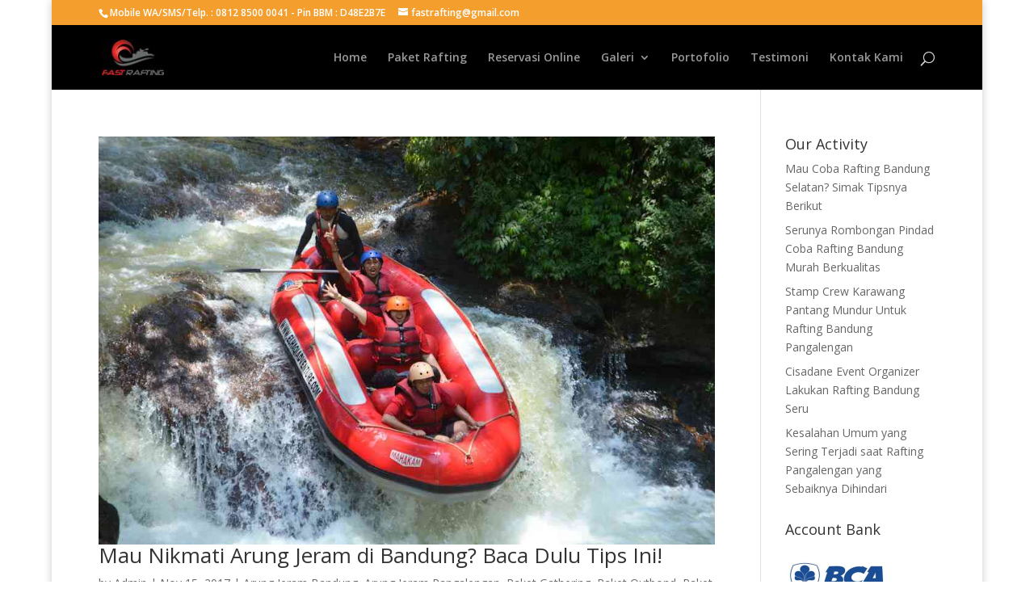

--- FILE ---
content_type: text/html; charset=UTF-8
request_url: http://raftingpangalengan.com/tag/paket-rafting-murah/
body_size: 19308
content:
<!DOCTYPE html>
<!--[if IE 6]>
<html id="ie6" lang="en-US">
<![endif]-->
<!--[if IE 7]>
<html id="ie7" lang="en-US">
<![endif]-->
<!--[if IE 8]>
<html id="ie8" lang="en-US">
<![endif]-->
<!--[if !(IE 6) | !(IE 7) | !(IE 8)  ]><!-->
<html lang="en-US">
<!--<![endif]-->
<head>
	<meta charset="UTF-8" />
			
	<meta http-equiv="X-UA-Compatible" content="IE=edge">
	<link rel="pingback" href="http://raftingpangalengan.com/xmlrpc.php" />

		<!--[if lt IE 9]>
	<script src="http://raftingpangalengan.com/wp-content/themes/raftingtheme/js/html5.js" type="text/javascript"></script>
	<![endif]-->

	<script type="text/javascript">
		document.documentElement.className = 'js';
	</script>

	<script>var et_site_url='http://raftingpangalengan.com';var et_post_id='global';function et_core_page_resource_fallback(a,b){"undefined"===typeof b&&(b=a.sheet.cssRules&&0===a.sheet.cssRules.length);b&&(a.onerror=null,a.onload=null,a.href?a.href=et_site_url+"/?et_core_page_resource="+a.id+et_post_id:a.src&&(a.src=et_site_url+"/?et_core_page_resource="+a.id+et_post_id))}
</script><title>paket rafting murah | Paket Rafting Pangalengan Bandung</title>
<meta name='robots' content='max-image-preview:large' />
	<style>img:is([sizes="auto" i], [sizes^="auto," i]) { contain-intrinsic-size: 3000px 1500px }</style>
	
<!-- All in One SEO Pack 3.3.4 by Michael Torbert of Semper Fi Web Design[1064,1126] -->

<meta name="keywords"  content="arung jeram bandung,ekslusif rafting bandung,flyingfox,jeram advanture,outbound bandung,outing bandung,paket arum jeram,paket arung jeram bandung,paket arung jeram pangalengan,paket ekslusif rafting bandung,paket rafting bandung,paket rafting murah,paket rafting terbaik di pangalengan bandung,paket tempat wisata rafting pangalengan,rafting pangalengan,tempat wisata rafting pangalengan,wisata rafting,arung jeram pangalengan,paket gathering,paket rafting murah di pangalengan,wisata pengalengan bandung,arung jeram,paintball,paket rafting pangalengan,rafting bandung pangalengan" />
<link rel="next" href="http://raftingpangalengan.com/tag/paket-rafting-murah/page/2/" />

<script type="application/ld+json" class="aioseop-schema">{"@context":"https://schema.org","@graph":[{"@type":"Organization","@id":"http://raftingpangalengan.com/#organization","url":"http://raftingpangalengan.com/","name":"Paket Rafting Pangalengan Bandung","sameAs":[]},{"@type":"WebSite","@id":"http://raftingpangalengan.com/#website","url":"http://raftingpangalengan.com/","name":"Paket Rafting Pangalengan Bandung","publisher":{"@id":"http://raftingpangalengan.com/#organization"},"potentialAction":{"@type":"SearchAction","target":"http://raftingpangalengan.com/?s={search_term_string}","query-input":"required name=search_term_string"}},{"@type":"CollectionPage","@id":"http://raftingpangalengan.com/tag/paket-rafting-murah/#collectionpage","url":"http://raftingpangalengan.com/tag/paket-rafting-murah/","inLanguage":"en-US","name":"paket rafting murah","isPartOf":{"@id":"http://raftingpangalengan.com/#website"}}]}</script>
<link rel="canonical" href="http://raftingpangalengan.com/tag/paket-rafting-murah/" />
			<script type="text/javascript" >
				window.ga=window.ga||function(){(ga.q=ga.q||[]).push(arguments)};ga.l=+new Date;
				ga('create', 'UA-142309449-1', 'auto');
				// Plugins
				
				ga('send', 'pageview');
			</script>
			<script async src="https://www.google-analytics.com/analytics.js"></script>
			<!-- All in One SEO Pack -->
<link rel='dns-prefetch' href='//fonts.googleapis.com' />
<link rel="alternate" type="application/rss+xml" title="Paket Rafting Pangalengan Bandung &raquo; Feed" href="http://raftingpangalengan.com/feed/" />
<link rel="alternate" type="application/rss+xml" title="Paket Rafting Pangalengan Bandung &raquo; Comments Feed" href="http://raftingpangalengan.com/comments/feed/" />
<link rel="alternate" type="application/rss+xml" title="Paket Rafting Pangalengan Bandung &raquo; paket rafting murah Tag Feed" href="http://raftingpangalengan.com/tag/paket-rafting-murah/feed/" />
<script type="text/javascript">
/* <![CDATA[ */
window._wpemojiSettings = {"baseUrl":"https:\/\/s.w.org\/images\/core\/emoji\/16.0.1\/72x72\/","ext":".png","svgUrl":"https:\/\/s.w.org\/images\/core\/emoji\/16.0.1\/svg\/","svgExt":".svg","source":{"concatemoji":"http:\/\/raftingpangalengan.com\/wp-includes\/js\/wp-emoji-release.min.js?ver=6.8.3"}};
/*! This file is auto-generated */
!function(s,n){var o,i,e;function c(e){try{var t={supportTests:e,timestamp:(new Date).valueOf()};sessionStorage.setItem(o,JSON.stringify(t))}catch(e){}}function p(e,t,n){e.clearRect(0,0,e.canvas.width,e.canvas.height),e.fillText(t,0,0);var t=new Uint32Array(e.getImageData(0,0,e.canvas.width,e.canvas.height).data),a=(e.clearRect(0,0,e.canvas.width,e.canvas.height),e.fillText(n,0,0),new Uint32Array(e.getImageData(0,0,e.canvas.width,e.canvas.height).data));return t.every(function(e,t){return e===a[t]})}function u(e,t){e.clearRect(0,0,e.canvas.width,e.canvas.height),e.fillText(t,0,0);for(var n=e.getImageData(16,16,1,1),a=0;a<n.data.length;a++)if(0!==n.data[a])return!1;return!0}function f(e,t,n,a){switch(t){case"flag":return n(e,"\ud83c\udff3\ufe0f\u200d\u26a7\ufe0f","\ud83c\udff3\ufe0f\u200b\u26a7\ufe0f")?!1:!n(e,"\ud83c\udde8\ud83c\uddf6","\ud83c\udde8\u200b\ud83c\uddf6")&&!n(e,"\ud83c\udff4\udb40\udc67\udb40\udc62\udb40\udc65\udb40\udc6e\udb40\udc67\udb40\udc7f","\ud83c\udff4\u200b\udb40\udc67\u200b\udb40\udc62\u200b\udb40\udc65\u200b\udb40\udc6e\u200b\udb40\udc67\u200b\udb40\udc7f");case"emoji":return!a(e,"\ud83e\udedf")}return!1}function g(e,t,n,a){var r="undefined"!=typeof WorkerGlobalScope&&self instanceof WorkerGlobalScope?new OffscreenCanvas(300,150):s.createElement("canvas"),o=r.getContext("2d",{willReadFrequently:!0}),i=(o.textBaseline="top",o.font="600 32px Arial",{});return e.forEach(function(e){i[e]=t(o,e,n,a)}),i}function t(e){var t=s.createElement("script");t.src=e,t.defer=!0,s.head.appendChild(t)}"undefined"!=typeof Promise&&(o="wpEmojiSettingsSupports",i=["flag","emoji"],n.supports={everything:!0,everythingExceptFlag:!0},e=new Promise(function(e){s.addEventListener("DOMContentLoaded",e,{once:!0})}),new Promise(function(t){var n=function(){try{var e=JSON.parse(sessionStorage.getItem(o));if("object"==typeof e&&"number"==typeof e.timestamp&&(new Date).valueOf()<e.timestamp+604800&&"object"==typeof e.supportTests)return e.supportTests}catch(e){}return null}();if(!n){if("undefined"!=typeof Worker&&"undefined"!=typeof OffscreenCanvas&&"undefined"!=typeof URL&&URL.createObjectURL&&"undefined"!=typeof Blob)try{var e="postMessage("+g.toString()+"("+[JSON.stringify(i),f.toString(),p.toString(),u.toString()].join(",")+"));",a=new Blob([e],{type:"text/javascript"}),r=new Worker(URL.createObjectURL(a),{name:"wpTestEmojiSupports"});return void(r.onmessage=function(e){c(n=e.data),r.terminate(),t(n)})}catch(e){}c(n=g(i,f,p,u))}t(n)}).then(function(e){for(var t in e)n.supports[t]=e[t],n.supports.everything=n.supports.everything&&n.supports[t],"flag"!==t&&(n.supports.everythingExceptFlag=n.supports.everythingExceptFlag&&n.supports[t]);n.supports.everythingExceptFlag=n.supports.everythingExceptFlag&&!n.supports.flag,n.DOMReady=!1,n.readyCallback=function(){n.DOMReady=!0}}).then(function(){return e}).then(function(){var e;n.supports.everything||(n.readyCallback(),(e=n.source||{}).concatemoji?t(e.concatemoji):e.wpemoji&&e.twemoji&&(t(e.twemoji),t(e.wpemoji)))}))}((window,document),window._wpemojiSettings);
/* ]]> */
</script>
<meta content="Divi v.3.0.89" name="generator"/>
<style id='wp-emoji-styles-inline-css' type='text/css'>

	img.wp-smiley, img.emoji {
		display: inline !important;
		border: none !important;
		box-shadow: none !important;
		height: 1em !important;
		width: 1em !important;
		margin: 0 0.07em !important;
		vertical-align: -0.1em !important;
		background: none !important;
		padding: 0 !important;
	}
</style>
<link rel='stylesheet' id='wp-block-library-css' href='http://raftingpangalengan.com/wp-includes/css/dist/block-library/style.min.css?ver=6.8.3' type='text/css' media='all' />
<style id='classic-theme-styles-inline-css' type='text/css'>
/*! This file is auto-generated */
.wp-block-button__link{color:#fff;background-color:#32373c;border-radius:9999px;box-shadow:none;text-decoration:none;padding:calc(.667em + 2px) calc(1.333em + 2px);font-size:1.125em}.wp-block-file__button{background:#32373c;color:#fff;text-decoration:none}
</style>
<style id='global-styles-inline-css' type='text/css'>
:root{--wp--preset--aspect-ratio--square: 1;--wp--preset--aspect-ratio--4-3: 4/3;--wp--preset--aspect-ratio--3-4: 3/4;--wp--preset--aspect-ratio--3-2: 3/2;--wp--preset--aspect-ratio--2-3: 2/3;--wp--preset--aspect-ratio--16-9: 16/9;--wp--preset--aspect-ratio--9-16: 9/16;--wp--preset--color--black: #000000;--wp--preset--color--cyan-bluish-gray: #abb8c3;--wp--preset--color--white: #ffffff;--wp--preset--color--pale-pink: #f78da7;--wp--preset--color--vivid-red: #cf2e2e;--wp--preset--color--luminous-vivid-orange: #ff6900;--wp--preset--color--luminous-vivid-amber: #fcb900;--wp--preset--color--light-green-cyan: #7bdcb5;--wp--preset--color--vivid-green-cyan: #00d084;--wp--preset--color--pale-cyan-blue: #8ed1fc;--wp--preset--color--vivid-cyan-blue: #0693e3;--wp--preset--color--vivid-purple: #9b51e0;--wp--preset--gradient--vivid-cyan-blue-to-vivid-purple: linear-gradient(135deg,rgba(6,147,227,1) 0%,rgb(155,81,224) 100%);--wp--preset--gradient--light-green-cyan-to-vivid-green-cyan: linear-gradient(135deg,rgb(122,220,180) 0%,rgb(0,208,130) 100%);--wp--preset--gradient--luminous-vivid-amber-to-luminous-vivid-orange: linear-gradient(135deg,rgba(252,185,0,1) 0%,rgba(255,105,0,1) 100%);--wp--preset--gradient--luminous-vivid-orange-to-vivid-red: linear-gradient(135deg,rgba(255,105,0,1) 0%,rgb(207,46,46) 100%);--wp--preset--gradient--very-light-gray-to-cyan-bluish-gray: linear-gradient(135deg,rgb(238,238,238) 0%,rgb(169,184,195) 100%);--wp--preset--gradient--cool-to-warm-spectrum: linear-gradient(135deg,rgb(74,234,220) 0%,rgb(151,120,209) 20%,rgb(207,42,186) 40%,rgb(238,44,130) 60%,rgb(251,105,98) 80%,rgb(254,248,76) 100%);--wp--preset--gradient--blush-light-purple: linear-gradient(135deg,rgb(255,206,236) 0%,rgb(152,150,240) 100%);--wp--preset--gradient--blush-bordeaux: linear-gradient(135deg,rgb(254,205,165) 0%,rgb(254,45,45) 50%,rgb(107,0,62) 100%);--wp--preset--gradient--luminous-dusk: linear-gradient(135deg,rgb(255,203,112) 0%,rgb(199,81,192) 50%,rgb(65,88,208) 100%);--wp--preset--gradient--pale-ocean: linear-gradient(135deg,rgb(255,245,203) 0%,rgb(182,227,212) 50%,rgb(51,167,181) 100%);--wp--preset--gradient--electric-grass: linear-gradient(135deg,rgb(202,248,128) 0%,rgb(113,206,126) 100%);--wp--preset--gradient--midnight: linear-gradient(135deg,rgb(2,3,129) 0%,rgb(40,116,252) 100%);--wp--preset--font-size--small: 13px;--wp--preset--font-size--medium: 20px;--wp--preset--font-size--large: 36px;--wp--preset--font-size--x-large: 42px;--wp--preset--spacing--20: 0.44rem;--wp--preset--spacing--30: 0.67rem;--wp--preset--spacing--40: 1rem;--wp--preset--spacing--50: 1.5rem;--wp--preset--spacing--60: 2.25rem;--wp--preset--spacing--70: 3.38rem;--wp--preset--spacing--80: 5.06rem;--wp--preset--shadow--natural: 6px 6px 9px rgba(0, 0, 0, 0.2);--wp--preset--shadow--deep: 12px 12px 50px rgba(0, 0, 0, 0.4);--wp--preset--shadow--sharp: 6px 6px 0px rgba(0, 0, 0, 0.2);--wp--preset--shadow--outlined: 6px 6px 0px -3px rgba(255, 255, 255, 1), 6px 6px rgba(0, 0, 0, 1);--wp--preset--shadow--crisp: 6px 6px 0px rgba(0, 0, 0, 1);}:where(.is-layout-flex){gap: 0.5em;}:where(.is-layout-grid){gap: 0.5em;}body .is-layout-flex{display: flex;}.is-layout-flex{flex-wrap: wrap;align-items: center;}.is-layout-flex > :is(*, div){margin: 0;}body .is-layout-grid{display: grid;}.is-layout-grid > :is(*, div){margin: 0;}:where(.wp-block-columns.is-layout-flex){gap: 2em;}:where(.wp-block-columns.is-layout-grid){gap: 2em;}:where(.wp-block-post-template.is-layout-flex){gap: 1.25em;}:where(.wp-block-post-template.is-layout-grid){gap: 1.25em;}.has-black-color{color: var(--wp--preset--color--black) !important;}.has-cyan-bluish-gray-color{color: var(--wp--preset--color--cyan-bluish-gray) !important;}.has-white-color{color: var(--wp--preset--color--white) !important;}.has-pale-pink-color{color: var(--wp--preset--color--pale-pink) !important;}.has-vivid-red-color{color: var(--wp--preset--color--vivid-red) !important;}.has-luminous-vivid-orange-color{color: var(--wp--preset--color--luminous-vivid-orange) !important;}.has-luminous-vivid-amber-color{color: var(--wp--preset--color--luminous-vivid-amber) !important;}.has-light-green-cyan-color{color: var(--wp--preset--color--light-green-cyan) !important;}.has-vivid-green-cyan-color{color: var(--wp--preset--color--vivid-green-cyan) !important;}.has-pale-cyan-blue-color{color: var(--wp--preset--color--pale-cyan-blue) !important;}.has-vivid-cyan-blue-color{color: var(--wp--preset--color--vivid-cyan-blue) !important;}.has-vivid-purple-color{color: var(--wp--preset--color--vivid-purple) !important;}.has-black-background-color{background-color: var(--wp--preset--color--black) !important;}.has-cyan-bluish-gray-background-color{background-color: var(--wp--preset--color--cyan-bluish-gray) !important;}.has-white-background-color{background-color: var(--wp--preset--color--white) !important;}.has-pale-pink-background-color{background-color: var(--wp--preset--color--pale-pink) !important;}.has-vivid-red-background-color{background-color: var(--wp--preset--color--vivid-red) !important;}.has-luminous-vivid-orange-background-color{background-color: var(--wp--preset--color--luminous-vivid-orange) !important;}.has-luminous-vivid-amber-background-color{background-color: var(--wp--preset--color--luminous-vivid-amber) !important;}.has-light-green-cyan-background-color{background-color: var(--wp--preset--color--light-green-cyan) !important;}.has-vivid-green-cyan-background-color{background-color: var(--wp--preset--color--vivid-green-cyan) !important;}.has-pale-cyan-blue-background-color{background-color: var(--wp--preset--color--pale-cyan-blue) !important;}.has-vivid-cyan-blue-background-color{background-color: var(--wp--preset--color--vivid-cyan-blue) !important;}.has-vivid-purple-background-color{background-color: var(--wp--preset--color--vivid-purple) !important;}.has-black-border-color{border-color: var(--wp--preset--color--black) !important;}.has-cyan-bluish-gray-border-color{border-color: var(--wp--preset--color--cyan-bluish-gray) !important;}.has-white-border-color{border-color: var(--wp--preset--color--white) !important;}.has-pale-pink-border-color{border-color: var(--wp--preset--color--pale-pink) !important;}.has-vivid-red-border-color{border-color: var(--wp--preset--color--vivid-red) !important;}.has-luminous-vivid-orange-border-color{border-color: var(--wp--preset--color--luminous-vivid-orange) !important;}.has-luminous-vivid-amber-border-color{border-color: var(--wp--preset--color--luminous-vivid-amber) !important;}.has-light-green-cyan-border-color{border-color: var(--wp--preset--color--light-green-cyan) !important;}.has-vivid-green-cyan-border-color{border-color: var(--wp--preset--color--vivid-green-cyan) !important;}.has-pale-cyan-blue-border-color{border-color: var(--wp--preset--color--pale-cyan-blue) !important;}.has-vivid-cyan-blue-border-color{border-color: var(--wp--preset--color--vivid-cyan-blue) !important;}.has-vivid-purple-border-color{border-color: var(--wp--preset--color--vivid-purple) !important;}.has-vivid-cyan-blue-to-vivid-purple-gradient-background{background: var(--wp--preset--gradient--vivid-cyan-blue-to-vivid-purple) !important;}.has-light-green-cyan-to-vivid-green-cyan-gradient-background{background: var(--wp--preset--gradient--light-green-cyan-to-vivid-green-cyan) !important;}.has-luminous-vivid-amber-to-luminous-vivid-orange-gradient-background{background: var(--wp--preset--gradient--luminous-vivid-amber-to-luminous-vivid-orange) !important;}.has-luminous-vivid-orange-to-vivid-red-gradient-background{background: var(--wp--preset--gradient--luminous-vivid-orange-to-vivid-red) !important;}.has-very-light-gray-to-cyan-bluish-gray-gradient-background{background: var(--wp--preset--gradient--very-light-gray-to-cyan-bluish-gray) !important;}.has-cool-to-warm-spectrum-gradient-background{background: var(--wp--preset--gradient--cool-to-warm-spectrum) !important;}.has-blush-light-purple-gradient-background{background: var(--wp--preset--gradient--blush-light-purple) !important;}.has-blush-bordeaux-gradient-background{background: var(--wp--preset--gradient--blush-bordeaux) !important;}.has-luminous-dusk-gradient-background{background: var(--wp--preset--gradient--luminous-dusk) !important;}.has-pale-ocean-gradient-background{background: var(--wp--preset--gradient--pale-ocean) !important;}.has-electric-grass-gradient-background{background: var(--wp--preset--gradient--electric-grass) !important;}.has-midnight-gradient-background{background: var(--wp--preset--gradient--midnight) !important;}.has-small-font-size{font-size: var(--wp--preset--font-size--small) !important;}.has-medium-font-size{font-size: var(--wp--preset--font-size--medium) !important;}.has-large-font-size{font-size: var(--wp--preset--font-size--large) !important;}.has-x-large-font-size{font-size: var(--wp--preset--font-size--x-large) !important;}
:where(.wp-block-post-template.is-layout-flex){gap: 1.25em;}:where(.wp-block-post-template.is-layout-grid){gap: 1.25em;}
:where(.wp-block-columns.is-layout-flex){gap: 2em;}:where(.wp-block-columns.is-layout-grid){gap: 2em;}
:root :where(.wp-block-pullquote){font-size: 1.5em;line-height: 1.6;}
</style>
<link rel='stylesheet' id='wtfdivi-user-css-css' href='http://raftingpangalengan.com/wp-content/uploads/wtfdivi/wp_head.css?ver=1488413995' type='text/css' media='all' />
<link rel='stylesheet' id='divi-fonts-css' href='http://fonts.googleapis.com/css?family=Open+Sans:300italic,400italic,600italic,700italic,800italic,400,300,600,700,800&#038;subset=latin,latin-ext' type='text/css' media='all' />
<link rel='stylesheet' id='divi-style-css' href='http://raftingpangalengan.com/wp-content/themes/raftingtheme/style.css?ver=3.0.89' type='text/css' media='all' />
<link rel='stylesheet' id='dashicons-css' href='http://raftingpangalengan.com/wp-includes/css/dashicons.min.css?ver=6.8.3' type='text/css' media='all' />
<script type="text/javascript" id="divibooster_number_counter_initial_value-js-after">
/* <![CDATA[ */
(function(){
  function parseNumber(str){
    if (typeof str !== 'string') str = String(str || '');
    str = str.replace(/[^0-9+\-\.]/g, '');
    var n = parseFloat(str);
    return isNaN(n) ? 0 : n;
  }
  function decimalsOf(n){
    n = (typeof n === 'number') ? n : parseNumber(n);
    var s = String(n);
    var p = s.split('.');
    return p.length > 1 ? p[1].length : 0;
  }
  function formatNumber(n, dec){
    if (typeof dec !== 'number') dec = 0;
    var s = n.toFixed(dec);
    if (parseFloat(s) === 0) return (dec>0? '0.'+Array(dec+1).join('0') : '0');
    return s;
  }
  function withThousands(s, sep){
    if (!sep) return s;
    var parts = s.split('.');
    parts[0] = parts[0].replace(/\B(?=(\d{3})+(?!\d))/g, sep);
    return parts.join('.');
  }

  function primeChart(wrapper, start){
    var attempts = 0;
    var maxAttempts = 160; // ~8s for Divi 5 (increased for late chart init)
    var sep = wrapper.getAttribute('data-number-separator') || '';
    var valueEl = wrapper.querySelector('.percent .percent-value');
    // Read the target value from the data attribute if present
    var targetAttr = valueEl ? valueEl.getAttribute('data-divibooster-target-value') : null;
    var targetValue = targetAttr !== null ? parseNumber(targetAttr) : parseNumber(valueEl ? valueEl.textContent : '0');
    var dec = Math.max(decimalsOf(start), decimalsOf(targetValue));
    function tryPrime(){
      attempts++;
      var $ = window.jQuery;
      if ($){
        var $w = $(wrapper);
        var chart = $w.data('easyPieChart');
        if (chart && typeof chart.update === 'function'){
          // Prime the chart to the initial value WITHOUT animation.
          var prevAnimate = (chart.options && typeof chart.options === 'object') ? chart.options.animate : undefined;
          try { if (chart.options) chart.options.animate = false; } catch(e) {}
          try { chart.update(start); } catch(e) {}
          try { if (chart.options) chart.options.animate = prevAnimate; } catch(e) {}

          // Reveal the text once primed and mark as primed
          wrapper.classList.add('dbiv-nciv-ready');
          if (valueEl) valueEl.style.opacity = '1';
          try { wrapper.setAttribute('data-dbiv-primed', '1'); } catch(e) {}
          try { wrapper.__dbiv_canvasPrimed = wrapper.querySelector('canvas'); } catch(e) {}

          // If we have a valid target and it's different to the start, animate to target immediately after a frame.
          if (!isNaN(targetValue) && targetValue !== start) {
            var animateToTarget = function(){
              try { chart.update(targetValue); } catch(e) {}
            };
            if (window.requestAnimationFrame) {
              requestAnimationFrame(function(){ setTimeout(animateToTarget, 0); });
            } else {
              setTimeout(animateToTarget, 0);
            }
          }
          return true;
        }
      }
      if (attempts < maxAttempts){
        setTimeout(tryPrime, 50);
      } else {
        // Give up priming; reveal to avoid leaving content hidden. Divi may still handle animation.
        wrapper.classList.add('dbiv-nciv-ready');
        if (valueEl) valueEl.style.opacity = '1';
      }
      return false;
    }
    // set displayed start immediately
    if (valueEl){
      var s = formatNumber(start, dec);
      valueEl.textContent = withThousands(s, sep);
    }
    tryPrime();
  }

  function initInstance(wrapper){
    if (!wrapper) return;
    var valueEl = wrapper.querySelector('.percent .percent-value');
    if (!valueEl) return;
    var canvasEl = wrapper.querySelector('canvas');
    if (wrapper.__dbiv_canvasPrimed && wrapper.__dbiv_canvasPrimed === canvasEl) return;
    var start = parseNumber(valueEl.getAttribute('data-divibooster-initial-value'));
    if (isNaN(start)) start = 0;
    // If the element is already showing the target value (e.g., JS ran late or Divi already animated), don't re-prime to avoid flicker.
    var targetAttr = valueEl.getAttribute('data-divibooster-target-value');
    var currentVal = parseNumber(valueEl.textContent);
    if (targetAttr !== null) {
      var targetVal = parseNumber(targetAttr);
      if (!isNaN(targetVal) && currentVal === targetVal && wrapper.getAttribute('data-dbiv-primed') === '1') {
        wrapper.classList.add('dbiv-nciv-ready');
        valueEl.style.opacity = '1';
        return;
      }
    }
    // Hide during init only when feature is active for this instance.
    valueEl.style.opacity = '0';
    primeChart(wrapper, start);
    wrapper.__dbiv_init = true;
  }

  function initAll(root){
    root = root || document;
    var nodes = root.querySelectorAll('.dbiv-nciv');
    nodes.forEach(function(n){ initInstance(n); });
  }

  if (document.readyState === 'loading'){
    document.addEventListener('DOMContentLoaded', function(){ initAll(document); });
  } else {
    initAll(document);
  }

  if (window.MutationObserver){
    var mo = new MutationObserver(function(muts){
      muts.forEach(function(m){
        if (m.type === 'childList'){
          m.addedNodes && m.addedNodes.forEach(function(node){
            if (node.nodeType === 1){
              if (node.classList && node.classList.contains('dbiv-nciv')){
                initInstance(node);
              }
              var inner = node.querySelectorAll ? node.querySelectorAll('.dbiv-nciv') : [];
              inner.forEach(function(n){ initInstance(n); });
            }
          });
        }
      });
    });
    mo.observe(document.documentElement, {childList: true, subtree: true});
  }
})();
/* ]]> */
</script>
<script type="text/javascript" src="http://raftingpangalengan.com/wp-includes/js/jquery/jquery.min.js?ver=3.7.1" id="jquery-core-js"></script>
<script type="text/javascript" src="http://raftingpangalengan.com/wp-includes/js/jquery/jquery-migrate.min.js?ver=3.4.1" id="jquery-migrate-js"></script>
<link rel="https://api.w.org/" href="http://raftingpangalengan.com/wp-json/" /><link rel="alternate" title="JSON" type="application/json" href="http://raftingpangalengan.com/wp-json/wp/v2/tags/50" /><link rel="EditURI" type="application/rsd+xml" title="RSD" href="http://raftingpangalengan.com/xmlrpc.php?rsd" />
<meta name="generator" content="WordPress 6.8.3" />
	<script data-name="dbdb-head-js">
	 
	</script>
<style>
@media only screen and (min-width: 981px) {
  .et_pb_subscribe.db_inline_form .et_pb_newsletter_form form {
    display: flex;
    width: 100%;
    grid-gap: 20px;
  }
  .et_pb_subscribe.db_inline_form .et_pb_newsletter_form form > * {
    flex: 1 1 0%;
  }
  .et_pb_subscribe.db_inline_form .et_pb_newsletter_form p.et_pb_newsletter_field {
    padding-bottom: 0;
  }
}
</style>
    <style>
        .db_pb_team_member_website_icon:before {
            content: "\e0e3";
        }
    </style>
    <style>
.db_pb_team_member_email_icon:before {
    content: "\e010";
}
ul.et_pb_member_social_links li > span {
    display: inline-block !important;
}
/* Fix email icon hidden by Email Address Encoder plugin */
ul.et_pb_member_social_links li>span {
    display: inline-block !important;
}
</style><style>.db_pb_team_member_phone_icon:before { content: "\e090"; } ul.et_pb_member_social_links li>span { display: inline-block !important; }</style><style>.db_pb_team_member_instagram_icon:before { content: "\e09a"; }</style><style>
    .et_pb_gallery .et-pb-slider-arrows a {
        margin-top: 0;
        transform: translateY(-50%);
    }
</style>
<style>
    /* Hide all slide counters immediately to avoid flash of default separator */
    .dbdb-slide-counter{visibility:hidden;}
    .dbdb-slide-counter.dbdb-counter-ready{visibility:visible;}
</style>
<script>window.applySliderCounterSeparator = window.applySliderCounterSeparator || function(){ /* stub until plugin JS loads */ };</script>
<!-- Analytics by WP Statistics - https://wp-statistics.com -->
<meta name="viewport" content="width=device-width, initial-scale=1.0, maximum-scale=1.0, user-scalable=0" /><link rel="shortcut icon" href="http://raftingpangalengan.com/wp-content/uploads/2016/12/fast-rafting.jpg" />
<!-- Facebook Pixel Code -->
<script type='text/javascript'>
!function(f,b,e,v,n,t,s){if(f.fbq)return;n=f.fbq=function(){n.callMethod?
n.callMethod.apply(n,arguments):n.queue.push(arguments)};if(!f._fbq)f._fbq=n;
n.push=n;n.loaded=!0;n.version='2.0';n.queue=[];t=b.createElement(e);t.async=!0;
t.src=v;s=b.getElementsByTagName(e)[0];s.parentNode.insertBefore(t,s)}(window,
document,'script','https://connect.facebook.net/en_US/fbevents.js');
</script>
<!-- End Facebook Pixel Code -->
<script type='text/javascript'>
  fbq('init', '2440949246134302', [], {
    "agent": "wordpress-6.8.3-1.8.0"
});
</script><script type='text/javascript'>
  fbq('track', 'PageView', []);
</script>
<!-- Facebook Pixel Code -->
<noscript>
<img height="1" width="1" style="display:none" alt="fbpx"
src="https://www.facebook.com/tr?id=2440949246134302&ev=PageView&noscript=1" />
</noscript>
<!-- End Facebook Pixel Code -->
<link rel="stylesheet" id="et-divi-customizer-global-cached-inline-styles" href="http://raftingpangalengan.com/wp-content/cache/et/global/et-divi-customizer-global-17680097330809.min.css" onerror="et_core_page_resource_fallback(this, true)" onload="et_core_page_resource_fallback(this)" /></head>
<body class="archive tag tag-paket-rafting-murah tag-50 wp-theme-raftingtheme desktop et_pb_button_helper_class et_non_fixed_nav et_boxed_layout et_show_nav et_cover_background et_secondary_nav_enabled et_pb_gutter et_pb_gutters3 et_primary_nav_dropdown_animation_fade et_secondary_nav_dropdown_animation_fade et_pb_footer_columns4 et_header_style_left et_smooth_scroll et_right_sidebar et_divi_theme unknown et_minified_js et_minified_css">
	<div id="page-container">

			<div id="top-header">
			<div class="container clearfix">

			
				<div id="et-info">
									<span id="et-info-phone">Mobile WA/SMS/Telp. : 0812 8500 0041 - Pin BBM : D48E2B7E</span>
				
									<a href="mailto:fastrafting@gmail.com"><span id="et-info-email">fastrafting@gmail.com</span></a>
				
								</div> <!-- #et-info -->

			
				<div id="et-secondary-menu">
								</div> <!-- #et-secondary-menu -->

			</div> <!-- .container -->
		</div> <!-- #top-header -->
	
	
		<header id="main-header" data-height-onload="66">
			<div class="container clearfix et_menu_container">
							<div class="logo_container">
					<span class="logo_helper"></span>
					<a href="http://raftingpangalengan.com/">
						<img src="http://raftingpangalengan.com/wp-content/uploads/2017/03/fast-rafting-logo-optimized.jpg" alt="Paket Rafting Pangalengan Bandung" id="logo" data-height-percentage="54" />
					</a>
				</div>
				<div id="et-top-navigation" data-height="66" data-fixed-height="40">
											<nav id="top-menu-nav">
						<ul id="top-menu" class="nav"><li id="menu-item-317" class="menu-item menu-item-type-custom menu-item-object-custom menu-item-home menu-item-317"><a href="http://raftingpangalengan.com/">Home</a></li>
<li id="menu-item-480" class="menu-item menu-item-type-post_type menu-item-object-page menu-item-480"><a href="http://raftingpangalengan.com/paket/">Paket Rafting</a></li>
<li id="menu-item-1112" class="menu-item menu-item-type-post_type menu-item-object-page menu-item-1112"><a href="http://raftingpangalengan.com/reservasi-online/">Reservasi Online</a></li>
<li id="menu-item-738" class="menu-item menu-item-type-post_type menu-item-object-page menu-item-has-children menu-item-738"><a href="http://raftingpangalengan.com/galeri-foto/">Galeri</a>
<ul class="sub-menu">
	<li id="menu-item-318" class="menu-item menu-item-type-post_type menu-item-object-page menu-item-318"><a href="http://raftingpangalengan.com/galeri-video/">Galeri Video</a></li>
	<li id="menu-item-373" class="menu-item menu-item-type-post_type menu-item-object-page menu-item-373"><a href="http://raftingpangalengan.com/galeri-foto/">Galeri Foto</a></li>
</ul>
</li>
<li id="menu-item-629" class="menu-item menu-item-type-post_type menu-item-object-page menu-item-629"><a href="http://raftingpangalengan.com/portofolio/">Portofolio</a></li>
<li id="menu-item-831" class="menu-item menu-item-type-post_type menu-item-object-page menu-item-831"><a href="http://raftingpangalengan.com/testimoni/">Testimoni</a></li>
<li id="menu-item-319" class="menu-item menu-item-type-post_type menu-item-object-page menu-item-319"><a href="http://raftingpangalengan.com/kontak-kami/">Kontak Kami</a></li>
</ul>						</nav>
					
					
					
										<div id="et_top_search">
						<span id="et_search_icon"></span>
					</div>
					
					<div id="et_mobile_nav_menu">
				<div class="mobile_nav closed">
					<span class="select_page">Select Page</span>
					<span class="mobile_menu_bar mobile_menu_bar_toggle"></span>
				</div>
			</div>				</div> <!-- #et-top-navigation -->
			</div> <!-- .container -->
			<div class="et_search_outer">
				<div class="container et_search_form_container">
					<form role="search" method="get" class="et-search-form" action="http://raftingpangalengan.com/">
					<input type="search" class="et-search-field" placeholder="Search &hellip;" value="" name="s" title="Search for:" />					</form>
					<span class="et_close_search_field"></span>
				</div>
			</div>
		</header> <!-- #main-header -->

		<div id="et-main-area">

<div id="main-content">
	<div class="container">
		<div id="content-area" class="clearfix">
			<div id="left-area">
		
					<article id="post-1097" class="et_pb_post post-1097 post type-post status-publish format-standard has-post-thumbnail hentry category-arung-jeram-bandung category-arung-jeram-pangalengan category-paket-gathering category-paket-outbond category-paket-rafting-2 category-portofolio category-rafting-bandung category-rafting-pangalengan category-tips-rafting tag-arung-jeram-bandung tag-ekslusif-rafting-bandung tag-flyingfox tag-jeram-advanture tag-outbound-bandung tag-outing-bandung tag-paket-arum-jeram tag-paket-arung-jeram-bandung tag-paket-arung-jeram-pangalengan tag-paket-ekslusif-rafting-bandung tag-paket-rafting-bandung tag-paket-rafting-murah tag-paket-rafting-terbaik-di-pangalengan-bandung tag-paket-tempat-wisata-rafting-pangalengan tag-rafting-pangalengan tag-tempat-wisata-rafting-pangalengan tag-wisata-rafting">

											<a href="http://raftingpangalengan.com/mau-nikmati-arung-jeram-di-bandung-baca-dulu-tips-ini/">
								<img src="http://raftingpangalengan.com/wp-content/uploads/2017/11/Arung-Jeram-Bandung1.jpg" alt='Mau Nikmati Arung Jeram di Bandung? Baca Dulu Tips Ini!' width='1080' height='675' />							</a>
					
															<h2 class="entry-title"><a href="http://raftingpangalengan.com/mau-nikmati-arung-jeram-di-bandung-baca-dulu-tips-ini/">Mau Nikmati Arung Jeram di Bandung? Baca Dulu Tips Ini!</a></h2>
					
					<p class="post-meta"> by <span class="author vcard"><a href="http://raftingpangalengan.com/author/lhqweb123/" title="Posts by Admin" rel="author">Admin</a></span> | <span class="published">Nov 15, 2017</span> | <a href="http://raftingpangalengan.com/category/arung-jeram-bandung/" rel="category tag">Arung Jeram Bandung</a>, <a href="http://raftingpangalengan.com/category/arung-jeram-pangalengan/" rel="category tag">Arung Jeram Pangalengan</a>, <a href="http://raftingpangalengan.com/category/paket-gathering/" rel="category tag">Paket Gathering</a>, <a href="http://raftingpangalengan.com/category/paket-outbond/" rel="category tag">Paket Outbond</a>, <a href="http://raftingpangalengan.com/category/paket-rafting-2/" rel="category tag">Paket Rafting</a>, <a href="http://raftingpangalengan.com/category/portofolio/" rel="category tag">Portofolio</a>, <a href="http://raftingpangalengan.com/category/rafting-bandung/" rel="category tag">Rafting Bandung</a>, <a href="http://raftingpangalengan.com/category/rafting-pangalengan/" rel="category tag">Rafting Pangalengan</a>, <a href="http://raftingpangalengan.com/category/tips-rafting/" rel="category tag">Tips Rafting</a></p>Menikmati aktivitas arung jeram di Bandung sepertinya bisa menjadi pilihan yang sangat seru untuk dinikmati di akhir pekan ini. Dengan melakukan kegiatan ini, Anda bisa memacu adrenalin dengan menantang jeram-jeram yang ada di aliran sungai. Selain itu, Anda pun...				
					</article> <!-- .et_pb_post -->
			
					<article id="post-1040" class="et_pb_post post-1040 post type-post status-publish format-standard has-post-thumbnail hentry category-portofolio tag-arung-jeram-bandung tag-arung-jeram-pangalengan tag-ekslusif-rafting-bandung tag-paket-ekslusif-rafting-bandung tag-paket-gathering-2 tag-paket-rafting-bandung tag-paket-rafting-murah tag-paket-rafting-murah-di-pangalengan tag-paket-rafting-terbaik-di-pangalengan-bandung tag-paket-tempat-wisata-rafting-pangalengan tag-rafting-pangalengan tag-tempat-wisata-rafting-pangalengan tag-wisata-pengalengan-bandung">

											<a href="http://raftingpangalengan.com/alasan-mengapa-harus-coba-wisata-arung-jeram-pangalengan/">
								<img src="http://raftingpangalengan.com/wp-content/uploads/2017/07/wisata-arung-jeram-Pangalengan3.jpg" alt='Alasan Mengapa Harus Coba Wisata Arung Jeram Pangalengan' width='1080' height='675' />							</a>
					
															<h2 class="entry-title"><a href="http://raftingpangalengan.com/alasan-mengapa-harus-coba-wisata-arung-jeram-pangalengan/">Alasan Mengapa Harus Coba Wisata Arung Jeram Pangalengan</a></h2>
					
					<p class="post-meta"> by <span class="author vcard"><a href="http://raftingpangalengan.com/author/lhqweb123/" title="Posts by Admin" rel="author">Admin</a></span> | <span class="published">Jul 27, 2017</span> | <a href="http://raftingpangalengan.com/category/portofolio/" rel="category tag">Portofolio</a></p>Tinggal di sekitar Bandung tapi belum pernah mencoba wisata arung jeram Pangalengan merupakan hal yang patut disayangkan. Bagaimana tidak, sensasi petualangan dalam kegiatan ini merupakan salah satu jenis kegiatan yang tak bisa dilewatkan begitu saja. Ada banyak jenis...				
					</article> <!-- .et_pb_post -->
			
					<article id="post-1035" class="et_pb_post post-1035 post type-post status-publish format-standard has-post-thumbnail hentry category-portofolio tag-arung-jeram tag-arung-jeram-bandung tag-arung-jeram-pangalengan tag-ekslusif-rafting-bandung tag-flyingfox tag-jeram-advanture tag-outbound-bandung tag-outing-bandung tag-paintball tag-paket-arung-jeram-bandung tag-paket-arung-jeram-pangalengan tag-paket-rafting-bandung tag-paket-rafting-murah tag-paket-rafting-terbaik-di-pangalengan-bandung tag-rafting-pangalengan">

											<a href="http://raftingpangalengan.com/wisata-arung-jeram-bandung-ini-wajib-dan-patut-dicoba/">
								<img src="http://raftingpangalengan.com/wp-content/uploads/2017/07/wisata-arung-jeram-Bandung3.jpg" alt='Wisata Arung Jeram Bandung Ini Wajib dan Patut Dicoba' width='1080' height='675' />							</a>
					
															<h2 class="entry-title"><a href="http://raftingpangalengan.com/wisata-arung-jeram-bandung-ini-wajib-dan-patut-dicoba/">Wisata Arung Jeram Bandung Ini Wajib dan Patut Dicoba</a></h2>
					
					<p class="post-meta"> by <span class="author vcard"><a href="http://raftingpangalengan.com/author/lhqweb123/" title="Posts by Admin" rel="author">Admin</a></span> | <span class="published">Jul 26, 2017</span> | <a href="http://raftingpangalengan.com/category/portofolio/" rel="category tag">Portofolio</a></p>Mencoba wisata arung jeram Bandung bisa menjadi pilihan menarik untuk dilakukan secara ramai-ramai. Jenis kegiatan arung jeram atau rafting ini memang cukup populer. Anda akan menikmati sensasi berpetualang dengan menyusuri sungai dan melintasi jeram-jeram yang ada....				
					</article> <!-- .et_pb_post -->
			
					<article id="post-1027" class="et_pb_post post-1027 post type-post status-publish format-standard has-post-thumbnail hentry category-portofolio category-rafting-pangalengan tag-arung-jeram-bandung tag-arung-jeram-pangalengan tag-flyingfox tag-jeram-advanture tag-outbound-bandung tag-outing-bandung tag-paket-rafting-bandung tag-paket-rafting-murah tag-paket-rafting-pangalengan tag-paket-rafting-terbaik-di-pangalengan-bandung tag-rafting-bandung-pangalengan tag-rafting-pangalengan">

											<a href="http://raftingpangalengan.com/asyiknya-berpetualang-rafting-bandung-ramai-ramai/">
								<img src="http://raftingpangalengan.com/wp-content/uploads/2017/07/body-rafting-Bandung2.jpg" alt='Asyiknya Berpetualang Rafting Bandung Ramai-ramai' width='1080' height='675' />							</a>
					
															<h2 class="entry-title"><a href="http://raftingpangalengan.com/asyiknya-berpetualang-rafting-bandung-ramai-ramai/">Asyiknya Berpetualang Rafting Bandung Ramai-ramai</a></h2>
					
					<p class="post-meta"> by <span class="author vcard"><a href="http://raftingpangalengan.com/author/lhqweb123/" title="Posts by Admin" rel="author">Admin</a></span> | <span class="published">Jul 25, 2017</span> | <a href="http://raftingpangalengan.com/category/portofolio/" rel="category tag">Portofolio</a>, <a href="http://raftingpangalengan.com/category/rafting-pangalengan/" rel="category tag">Rafting Pangalengan</a></p>Jika rasa lelah dan penat sudah mulai menyelimuti pikiran, maka rafting Bandung agaknya bisa menjadi pilihan jitu untuk melepaskan rasa lelah. Ya, kali ini ada penawaran menarik dari kawasan Pangalengan yang tidak bisa dilewatkan begitu saja. Suasana alam yang masih...				
					</article> <!-- .et_pb_post -->
			
					<article id="post-1001" class="et_pb_post post-1001 post type-post status-publish format-standard has-post-thumbnail hentry category-arung-jeram-bandung category-arung-jeram-pangalengan category-paket-gathering category-paket-outbond category-paket-rafting-2 category-rafting-bandung category-rafting-pangalengan category-tips-rafting tag-arung-jeram-bandung tag-arung-jeram-pangalengan tag-ekslusif-rafting-bandung tag-flyingfox tag-jeram-advanture tag-outbound-bandung tag-paket-arung-jeram-bandung tag-paket-ekslusif-rafting-bandung tag-paket-gathering-2 tag-paket-rafting-bandung tag-paket-rafting-murah tag-paket-rafting-terbaik-di-pangalengan-bandung">

											<a href="http://raftingpangalengan.com/catatan-petualangan-paket-rafting-dan-paintball-di-bandung-oleh-graha-bmw/">
								<img src="http://raftingpangalengan.com/wp-content/uploads/2017/07/paket-rafting-dan-paintball-di-Bandung1.jpg" alt='Catatan Petualangan Paket Rafting dan Paintball di Bandung oleh Graha BMW' width='1080' height='675' />							</a>
					
															<h2 class="entry-title"><a href="http://raftingpangalengan.com/catatan-petualangan-paket-rafting-dan-paintball-di-bandung-oleh-graha-bmw/">Catatan Petualangan Paket Rafting dan Paintball di Bandung oleh Graha BMW</a></h2>
					
					<p class="post-meta"> by <span class="author vcard"><a href="http://raftingpangalengan.com/author/lhqweb123/" title="Posts by Admin" rel="author">Admin</a></span> | <span class="published">Jul 15, 2017</span> | <a href="http://raftingpangalengan.com/category/arung-jeram-bandung/" rel="category tag">Arung Jeram Bandung</a>, <a href="http://raftingpangalengan.com/category/arung-jeram-pangalengan/" rel="category tag">Arung Jeram Pangalengan</a>, <a href="http://raftingpangalengan.com/category/paket-gathering/" rel="category tag">Paket Gathering</a>, <a href="http://raftingpangalengan.com/category/paket-outbond/" rel="category tag">Paket Outbond</a>, <a href="http://raftingpangalengan.com/category/paket-rafting-2/" rel="category tag">Paket Rafting</a>, <a href="http://raftingpangalengan.com/category/rafting-bandung/" rel="category tag">Rafting Bandung</a>, <a href="http://raftingpangalengan.com/category/rafting-pangalengan/" rel="category tag">Rafting Pangalengan</a>, <a href="http://raftingpangalengan.com/category/tips-rafting/" rel="category tag">Tips Rafting</a></p>Salah satu kegiatan yang cukup menarik dan mampu memacu adrenalin adalah paket rafting dan paintball di Bandung yang bisa memberikan pengalaman baru dan seru tersendiri. Graha BMW pada tanggal 3 Mei 2017 melaksanakan kegiatan yang berlangsung di Bandung itu sebagai...				
					</article> <!-- .et_pb_post -->
			<div class="pagination clearfix">
	<div class="alignleft"><a href="http://raftingpangalengan.com/tag/paket-rafting-murah/page/2/" >&laquo; Older Entries</a></div>
	<div class="alignright"></div>
</div>			</div> <!-- #left-area -->

				<div id="sidebar">
		
		<div id="recent-posts-2" class="et_pb_widget widget_recent_entries">
		<h4 class="widgettitle">Our Activity</h4>
		<ul>
											<li>
					<a href="http://raftingpangalengan.com/mau-coba-rafting-bandung-selatan-simak-tipsnya-berikut/">Mau Coba Rafting Bandung Selatan? Simak Tipsnya Berikut</a>
									</li>
											<li>
					<a href="http://raftingpangalengan.com/serunya-rombongan-pindad-coba-rafting-bandung-murah-berkualitas/">Serunya Rombongan Pindad Coba Rafting Bandung Murah Berkualitas</a>
									</li>
											<li>
					<a href="http://raftingpangalengan.com/stamp-crew-karawang-pantang-mundur-untuk-rafting-bandung-pangalengan/">Stamp Crew Karawang Pantang Mundur Untuk Rafting Bandung Pangalengan</a>
									</li>
											<li>
					<a href="http://raftingpangalengan.com/cisadane-event-organizer-lakukan-rafting-bandung-seru/">Cisadane Event Organizer Lakukan Rafting Bandung Seru</a>
									</li>
											<li>
					<a href="http://raftingpangalengan.com/kesalahan-umum-yang-sering-terjadi-saat-rafting-pangalengan-yang-sebaiknya-dihindari/">Kesalahan Umum yang Sering Terjadi saat Rafting Pangalengan yang Sebaiknya Dihindari</a>
									</li>
					</ul>

		</div> <!-- end .et_pb_widget --><div id="text-7" class="et_pb_widget widget_text"><h4 class="widgettitle">Account Bank</h4>			<div class="textwidget"><a href="http://raftingpangalengan.com/wp-content/uploads/2013/06/bca4.png"><img src="http://raftingpangalengan.com/wp-content/uploads/2013/06/bca4.png" alt="bca4" width="128" height="80" class="alignnone size-full wp-image-156" /></a>
<p>       a/n Abdul Haris</p>
<p>       No. Rek. 3371792161</p></div>
		</div> <!-- end .et_pb_widget --><div id="text-8" class="et_pb_widget widget_text"><h4 class="widgettitle">Our Link</h4>			<div class="textwidget"><a href="http://www.alexa.com/siteinfo/raftingpangalengan.com"><script type='text/javascript' src='http://xslt.alexa.com/site_stats/js/t/a?url=raftingpangalengan.com'></script></a></div>
		</div> <!-- end .et_pb_widget --><div id="text-9" class="et_pb_widget widget_text"><h4 class="widgettitle">Our Link Outbond</h4>			<div class="textwidget"><p><A HREF="http://arungjerampangalengan.blogspot.com">Arung Jeram Pangalengan</A><br />
<A HREF="http://outboundbandungmurah.blogspot.com">Outbound Bandung</A><br />
<A HREF="http://paketraftingpangalengan.blogspot.com">Paket Rafting Pangalengan</A><br />
<A HREF="http://paketraftingbandung.blogspot.com">Paket Rafting Bandung</A><br />
<A HREF="http://raftingbandungmurah.blogspot.com">Rafting Bandung</A><br />
<A HREF="http://raftingbandungpangalengan.blogspot.com">Rarafting Bandung Pangalengan</A><br />
<A HREF="http://paketgatheringbandung.blogspot.com">Paket Gathering Bandung</A><br />
<A HREF="http://paketoutboundbandungpangalengan.blogspot.com">Paket Outbound Pangalengan</A><br />
<A HREF="http://paketraftingbandung.wordpress.com">Paket Rafting Bandung</A><br />
<A HREF="http://lyaa.wordpress.com/tag/arung-jeram-pangalengan">Seru Rafting di Pangalengan</A><br />
<A HREF="http://dhanicahyoardhi.web.id/blog/pengen-outbond-bandung">Mau Outbond di Bandung</A></p>
</div>
		</div> <!-- end .et_pb_widget --><div id="tag_cloud-3" class="et_pb_widget widget_tag_cloud"><h4 class="widgettitle">Tags</h4><div class="tagcloud"><a href="http://raftingpangalengan.com/tag/arung-jeram/" class="tag-cloud-link tag-link-110 tag-link-position-1" style="font-size: 18.327868852459pt;" aria-label="arung jeram (15 items)">arung jeram</a>
<a href="http://raftingpangalengan.com/tag/arung-jeram-bandung/" class="tag-cloud-link tag-link-58 tag-link-position-2" style="font-size: 21.311475409836pt;" aria-label="arung jeram bandung (28 items)">arung jeram bandung</a>
<a href="http://raftingpangalengan.com/tag/arung-jeram-di-bandung/" class="tag-cloud-link tag-link-109 tag-link-position-3" style="font-size: 8pt;" aria-label="arung jeram di bandung (1 item)">arung jeram di bandung</a>
<a href="http://raftingpangalengan.com/tag/arung-jeram-kabupaten-bandung/" class="tag-cloud-link tag-link-102 tag-link-position-4" style="font-size: 8pt;" aria-label="arung jeram kabupaten bandung (1 item)">arung jeram kabupaten bandung</a>
<a href="http://raftingpangalengan.com/tag/arung-jeram-pangalengan/" class="tag-cloud-link tag-link-65 tag-link-position-5" style="font-size: 21.885245901639pt;" aria-label="arung jeram pangalengan (31 items)">arung jeram pangalengan</a>
<a href="http://raftingpangalengan.com/tag/arung-jeram-terbaik-di-bandung/" class="tag-cloud-link tag-link-103 tag-link-position-6" style="font-size: 8pt;" aria-label="arung jeram terbaik di bandung (1 item)">arung jeram terbaik di bandung</a>
<a href="http://raftingpangalengan.com/tag/arung-jeram-terbaik-di-pangalengan/" class="tag-cloud-link tag-link-104 tag-link-position-7" style="font-size: 8pt;" aria-label="arung jeram terbaik di pangalengan (1 item)">arung jeram terbaik di pangalengan</a>
<a href="http://raftingpangalengan.com/tag/ekslusif-arung-jeram-bandung/" class="tag-cloud-link tag-link-105 tag-link-position-8" style="font-size: 8pt;" aria-label="ekslusif arung jeram bandung (1 item)">ekslusif arung jeram bandung</a>
<a href="http://raftingpangalengan.com/tag/ekslusif-rafting-bandung/" class="tag-cloud-link tag-link-95 tag-link-position-9" style="font-size: 19.704918032787pt;" aria-label="ekslusif rafting bandung (20 items)">ekslusif rafting bandung</a>
<a href="http://raftingpangalengan.com/tag/flyingfox/" class="tag-cloud-link tag-link-47 tag-link-position-10" style="font-size: 19.934426229508pt;" aria-label="flyingfox (21 items)">flyingfox</a>
<a href="http://raftingpangalengan.com/tag/grade-arung-jeram/" class="tag-cloud-link tag-link-106 tag-link-position-11" style="font-size: 8pt;" aria-label="grade arung jeram (1 item)">grade arung jeram</a>
<a href="http://raftingpangalengan.com/tag/grade-arung-jeram-di-bandung/" class="tag-cloud-link tag-link-108 tag-link-position-12" style="font-size: 8pt;" aria-label="grade arung jeram di bandung (1 item)">grade arung jeram di bandung</a>
<a href="http://raftingpangalengan.com/tag/grade-arung-jeram-di-pangalengan/" class="tag-cloud-link tag-link-107 tag-link-position-13" style="font-size: 8pt;" aria-label="grade arung jeram di pangalengan (1 item)">grade arung jeram di pangalengan</a>
<a href="http://raftingpangalengan.com/tag/jeram-advanture/" class="tag-cloud-link tag-link-66 tag-link-position-14" style="font-size: 20.967213114754pt;" aria-label="jeram advanture (26 items)">jeram advanture</a>
<a href="http://raftingpangalengan.com/tag/out-bound-bandung/" class="tag-cloud-link tag-link-113 tag-link-position-15" style="font-size: 8pt;" aria-label="out bound bandung (1 item)">out bound bandung</a>
<a href="http://raftingpangalengan.com/tag/outbound-bandung/" class="tag-cloud-link tag-link-59 tag-link-position-16" style="font-size: 19.934426229508pt;" aria-label="outbound bandung (21 items)">outbound bandung</a>
<a href="http://raftingpangalengan.com/tag/outing-bandung/" class="tag-cloud-link tag-link-53 tag-link-position-17" style="font-size: 20.16393442623pt;" aria-label="outing bandung (22 items)">outing bandung</a>
<a href="http://raftingpangalengan.com/tag/paintball/" class="tag-cloud-link tag-link-48 tag-link-position-18" style="font-size: 16.491803278689pt;" aria-label="paintball (10 items)">paintball</a>
<a href="http://raftingpangalengan.com/tag/paket-arum-jeram/" class="tag-cloud-link tag-link-57 tag-link-position-19" style="font-size: 18.098360655738pt;" aria-label="paket arum jeram (14 items)">paket arum jeram</a>
<a href="http://raftingpangalengan.com/tag/paket-arung-jeram-bandung/" class="tag-cloud-link tag-link-82 tag-link-position-20" style="font-size: 19.475409836066pt;" aria-label="paket arung jeram bandung (19 items)">paket arung jeram bandung</a>
<a href="http://raftingpangalengan.com/tag/paket-arung-jeram-pangalengan/" class="tag-cloud-link tag-link-81 tag-link-position-21" style="font-size: 20.622950819672pt;" aria-label="paket arung jeram pangalengan (24 items)">paket arung jeram pangalengan</a>
<a href="http://raftingpangalengan.com/tag/paket-ekslusif-rafting-bandung/" class="tag-cloud-link tag-link-80 tag-link-position-22" style="font-size: 17.754098360656pt;" aria-label="paket ekslusif rafting bandung (13 items)">paket ekslusif rafting bandung</a>
<a href="http://raftingpangalengan.com/tag/paket-gathering-2/" class="tag-cloud-link tag-link-49 tag-link-position-23" style="font-size: 14.885245901639pt;" aria-label="paket gathering (7 items)">paket gathering</a>
<a href="http://raftingpangalengan.com/tag/paket-out-bound-di-bandung/" class="tag-cloud-link tag-link-114 tag-link-position-24" style="font-size: 8pt;" aria-label="paket out bound di bandung (1 item)">paket out bound di bandung</a>
<a href="http://raftingpangalengan.com/tag/paket-out-bound-murah-terbaik-di-bandung/" class="tag-cloud-link tag-link-115 tag-link-position-25" style="font-size: 8pt;" aria-label="paket out bound murah terbaik di bandung (1 item)">paket out bound murah terbaik di bandung</a>
<a href="http://raftingpangalengan.com/tag/paket-rafting/" class="tag-cloud-link tag-link-60 tag-link-position-26" style="font-size: 12.590163934426pt;" aria-label="paket rafting (4 items)">paket rafting</a>
<a href="http://raftingpangalengan.com/tag/paket-rafting-bandung/" class="tag-cloud-link tag-link-61 tag-link-position-27" style="font-size: 22pt;" aria-label="paket rafting bandung (32 items)">paket rafting bandung</a>
<a href="http://raftingpangalengan.com/tag/paket-rafting-murah/" class="tag-cloud-link tag-link-50 tag-link-position-28" style="font-size: 16.491803278689pt;" aria-label="paket rafting murah (10 items)">paket rafting murah</a>
<a href="http://raftingpangalengan.com/tag/paket-rafting-murah-di-pangalengan/" class="tag-cloud-link tag-link-77 tag-link-position-29" style="font-size: 18.098360655738pt;" aria-label="paket rafting murah di pangalengan (14 items)">paket rafting murah di pangalengan</a>
<a href="http://raftingpangalengan.com/tag/paket-rafting-pangalengan/" class="tag-cloud-link tag-link-75 tag-link-position-30" style="font-size: 19.016393442623pt;" aria-label="paket rafting pangalengan (17 items)">paket rafting pangalengan</a>
<a href="http://raftingpangalengan.com/tag/paket-rafting-terbaik-di-pangalengan-bandung/" class="tag-cloud-link tag-link-79 tag-link-position-31" style="font-size: 19.934426229508pt;" aria-label="paket rafting terbaik di pangalengan bandung (21 items)">paket rafting terbaik di pangalengan bandung</a>
<a href="http://raftingpangalengan.com/tag/paket-tempat-wisata-rafting-pangalengan/" class="tag-cloud-link tag-link-78 tag-link-position-32" style="font-size: 19.475409836066pt;" aria-label="paket tempat wisata rafting pangalengan (19 items)">paket tempat wisata rafting pangalengan</a>
<a href="http://raftingpangalengan.com/tag/persiapan-perlengkapan-rafting/" class="tag-cloud-link tag-link-112 tag-link-position-33" style="font-size: 8pt;" aria-label="persiapan perlengkapan rafting (1 item)">persiapan perlengkapan rafting</a>
<a href="http://raftingpangalengan.com/tag/pusat-wahana-out-bound/" class="tag-cloud-link tag-link-116 tag-link-position-34" style="font-size: 8pt;" aria-label="pusat wahana out bound (1 item)">pusat wahana out bound</a>
<a href="http://raftingpangalengan.com/tag/pusat-wahana-out-bound-di-pangalengan/" class="tag-cloud-link tag-link-117 tag-link-position-35" style="font-size: 8pt;" aria-label="pusat wahana out bound di pangalengan (1 item)">pusat wahana out bound di pangalengan</a>
<a href="http://raftingpangalengan.com/tag/rafting-arung-jeram/" class="tag-cloud-link tag-link-63 tag-link-position-36" style="font-size: 15.459016393443pt;" aria-label="rafting arung jeram (8 items)">rafting arung jeram</a>
<a href="http://raftingpangalengan.com/tag/rafting-bandung/" class="tag-cloud-link tag-link-64 tag-link-position-37" style="font-size: 18.672131147541pt;" aria-label="rafting bandung (16 items)">rafting bandung</a>
<a href="http://raftingpangalengan.com/tag/rafting-bandung-pangalengan/" class="tag-cloud-link tag-link-62 tag-link-position-38" style="font-size: 15.459016393443pt;" aria-label="rafting bandung pangalengan (8 items)">rafting bandung pangalengan</a>
<a href="http://raftingpangalengan.com/tag/rafting-murah/" class="tag-cloud-link tag-link-56 tag-link-position-39" style="font-size: 14.311475409836pt;" aria-label="rafting murah (6 items)">rafting murah</a>
<a href="http://raftingpangalengan.com/tag/rafting-pangalengan/" class="tag-cloud-link tag-link-54 tag-link-position-40" style="font-size: 21.196721311475pt;" aria-label="rafting pangalengan (27 items)">rafting pangalengan</a>
<a href="http://raftingpangalengan.com/tag/tempat-wisata-rafting-pangalengan/" class="tag-cloud-link tag-link-76 tag-link-position-41" style="font-size: 19.475409836066pt;" aria-label="tempat wisata rafting pangalengan (19 items)">tempat wisata rafting pangalengan</a>
<a href="http://raftingpangalengan.com/tag/tempat-wisata-rafting-terbaik-di-bandung/" class="tag-cloud-link tag-link-86 tag-link-position-42" style="font-size: 13.508196721311pt;" aria-label="tempat wisata rafting terbaik di bandung (5 items)">tempat wisata rafting terbaik di bandung</a>
<a href="http://raftingpangalengan.com/tag/wisata-arung-jeram/" class="tag-cloud-link tag-link-52 tag-link-position-43" style="font-size: 14.885245901639pt;" aria-label="wisata arung jeram (7 items)">wisata arung jeram</a>
<a href="http://raftingpangalengan.com/tag/wisata-pengalengan-bandung/" class="tag-cloud-link tag-link-51 tag-link-position-44" style="font-size: 16.032786885246pt;" aria-label="wisata pengalengan bandung (9 items)">wisata pengalengan bandung</a>
<a href="http://raftingpangalengan.com/tag/wisata-rafting/" class="tag-cloud-link tag-link-55 tag-link-position-45" style="font-size: 17.754098360656pt;" aria-label="wisata rafting (13 items)">wisata rafting</a></div>
</div> <!-- end .et_pb_widget --><div id="categories-2" class="et_pb_widget widget_categories"><h4 class="widgettitle">Categories</h4>
			<ul>
					<li class="cat-item cat-item-83"><a href="http://raftingpangalengan.com/category/arung-jeram-bandung/">Arung Jeram Bandung</a>
</li>
	<li class="cat-item cat-item-100"><a href="http://raftingpangalengan.com/category/arung-jeram-pangalengan/">Arung Jeram Pangalengan</a>
</li>
	<li class="cat-item cat-item-121"><a href="http://raftingpangalengan.com/category/news/">news</a>
</li>
	<li class="cat-item cat-item-35"><a href="http://raftingpangalengan.com/category/paket-gathering/">Paket Gathering</a>
</li>
	<li class="cat-item cat-item-36"><a href="http://raftingpangalengan.com/category/paket-outbond/">Paket Outbond</a>
</li>
	<li class="cat-item cat-item-34"><a href="http://raftingpangalengan.com/category/paket-rafting-2/">Paket Rafting</a>
</li>
	<li class="cat-item cat-item-120"><a href="http://raftingpangalengan.com/category/portofolio/">Portofolio</a>
</li>
	<li class="cat-item cat-item-74"><a href="http://raftingpangalengan.com/category/rafting-bandung/">Rafting Bandung</a>
</li>
	<li class="cat-item cat-item-1"><a href="http://raftingpangalengan.com/category/rafting-pangalengan/">Rafting Pangalengan</a>
</li>
	<li class="cat-item cat-item-111"><a href="http://raftingpangalengan.com/category/tips-rafting/">Tips Rafting</a>
</li>
			</ul>

			</div> <!-- end .et_pb_widget --><div id="text-4" class="et_pb_widget widget_text"><h4 class="widgettitle">Office &#038; Basecamp</h4>			<div class="textwidget"><strong>Office :</strong>
<br /> Jl. Situ Cileunca Datar Orok Pangalengan Kabupaten Bandung
0812-8500-0041 PIN BBM D48E2B7E Mail : fastrafting@gmail.com
<br /><br />
<strong>Basecamp :</strong>
Jl Situ Cileunca Datar Orok
Pangalengan Bandung



</div>
		</div> <!-- end .et_pb_widget -->	</div> <!-- end #sidebar -->
		</div> <!-- #content-area -->
	</div> <!-- .container -->
</div> <!-- #main-content -->


			<footer id="main-footer">
				
<div class="container">
	<div id="footer-widgets" class="clearfix">
	<div class="footer-widget"><div id="text-13" class="fwidget et_pb_widget widget_text">			<div class="textwidget"><img src="http://raftingpangalengan.com/wp-content/uploads/2013/06/bca4.png" alt="bca4" class="alignnone size-full wp-image-156" width="250" height="150">
</div>
		</div> <!-- end .fwidget --></div> <!-- end .footer-widget --><div class="footer-widget"><div id="text-12" class="fwidget et_pb_widget widget_text">			<div class="textwidget"><center><a href=" http://www.tripadvisor.co.id/Attraction_Review-g297704-d4186437-Reviews-Rafting_Pangalengan-Bandung_West_Java_Java.html" target="_blank"><img class="  wp-image-674 aligncenter" src="http://raftingpangalengan.com/wp-content/uploads/2017/03/TripAdvisor_Elhaqiadventure-optimized.png" alt="TripAdvisor_Elhaqiadventure" width="250" height="130" /></a></center>
<br / >
</div>
		</div> <!-- end .fwidget --></div> <!-- end .footer-widget --><div class="footer-widget last"><div id="text-14" class="fwidget et_pb_widget widget_text"><h4 class="title">Peta Kami</h4>			<div class="textwidget"><p><iframe loading="lazy" src="https://www.google.com/maps/embed?pb=!1m18!1m12!1m3!1d1979.2228104272288!2d107.5499607717629!3d-7.189885999082351!2m3!1f0!2f0!3f0!3m2!1i1024!2i768!4f13.1!3m3!1m2!1s0x2e6891429f4b4497%3A0xa8dfad30ac4521d6!2sFast+Rafting!5e0!3m2!1sid!2sid!4v1515382870285" frameborder="0" style="border:0" allowfullscreen></iframe></p>
</div>
		</div> <!-- end .fwidget --></div> <!-- end .footer-widget -->	</div> <!-- #footer-widgets -->
</div>	<!-- .container -->

		
				<div id="footer-bottom">
					<div class="container clearfix">
				<ul class="et-social-icons">

	<li class="et-social-icon et-social-facebook">
		<a href="#" class="icon">
			<span>Facebook</span>
		</a>
	</li>
	<li class="et-social-icon et-social-twitter">
		<a href="#" class="icon">
			<span>Twitter</span>
		</a>
	</li>
	<li class="et-social-icon et-social-google-plus">
		<a href="#" class="icon">
			<span>Google</span>
		</a>
	</li>
	<li class="et-social-icon et-social-rss">
		<a href="http://raftingpangalengan.com/feed/" class="icon">
			<span>RSS</span>
		</a>
	</li>

</ul><div id="footer-info">Fast Rafting - Paket Rafting di Pangalengan Bandung</div>					</div>	<!-- .container -->
				</div>
			</footer> <!-- #main-footer -->
		</div> <!-- #et-main-area -->


	</div> <!-- #page-container -->

	<script type="speculationrules">
{"prefetch":[{"source":"document","where":{"and":[{"href_matches":"\/*"},{"not":{"href_matches":["\/wp-*.php","\/wp-admin\/*","\/wp-content\/uploads\/*","\/wp-content\/*","\/wp-content\/plugins\/*","\/wp-content\/themes\/raftingtheme\/*","\/*\\?(.+)"]}},{"not":{"selector_matches":"a[rel~=\"nofollow\"]"}},{"not":{"selector_matches":".no-prefetch, .no-prefetch a"}}]},"eagerness":"conservative"}]}
</script>
<style>
.et_pb_newsletter .et_pb_newsletter_button.et_pb_button[data-db-button-animation="rocking"] {
    animation: dbRockingEffect 2s linear infinite;
    transition: transform 0.3s ease-in-out;
}
.et_pb_newsletter .et_pb_newsletter_button.et_pb_button[data-db-button-animation="rocking"]:hover {
    animation: none;
    transform: rotate(0deg);
}
@keyframes dbRockingEffect {
    0%, 60%, 100% { transform: rotate(0deg); }
    15% { transform: rotate(1.5deg); }
    45% { transform: rotate(-1.5deg); }
}
</style>
<script>
jQuery(document).ready(function($) {
    function clearDbdbLightboxOpen() {
        $('body').removeClass(function(index, className) {
            return (className.match(/(^|\s)et_pb_gallery_\d+(?:_[^\s]+)?_dbdb_lightbox_open/g) || []).join(' ');
        });
    }

    // Add per-instance body class when a gallery image is clicked
    $(document).on('click', '.et_pb_gallery .et_pb_gallery_image a', function() {
        clearDbdbLightboxOpen();
        var $gallery = $(this).closest('.et_pb_gallery');
        if (!$gallery.length) return;
        var classes = ($gallery.attr('class') || '').match(/et_pb_gallery_\d+(?:_[^\s]+)?/);
        if (!classes || !classes[0]) return;
        var orderClass = classes[0];
        $('body').addClass(orderClass + '_dbdb_lightbox_open');
    });

    // Remove class when popup closes
    $(document).on('click', '.mfp-close, .mfp-bg', function() { clearDbdbLightboxOpen(); });
    $(document).on('keyup', function(e) { if (e.key === 'Escape') { clearDbdbLightboxOpen(); } });
});
</script>
    <style>
    /* Hide li.prev-dots only when it is the second child and display mode is icon, text, or icon_text */
    .et_pb_gallery[data-display-mode="icon"] .et_pb_gallery_pagination li.prev-dots:nth-child(2),
    .et_pb_gallery[data-display-mode="text"] .et_pb_gallery_pagination li.prev-dots:nth-child(2),
    .et_pb_gallery[data-display-mode="icon_text"] .et_pb_gallery_pagination li.prev-dots:nth-child(2) {
        display: none !important;
    }
    /* Hide prev/next links until JS updates them */
    .et_pb_gallery.et_pb_gallery_grid .et_pb_gallery_pagination {
        visibility: hidden;
    }
    </style>
    <script>
    (function(){
        document.querySelectorAll('.et_pb_gallery.et_pb_gallery_grid').forEach(function(gallery){
            var pagination = gallery.querySelector('.et_pb_gallery_pagination');
            if (!pagination) return;
            var displayMode = gallery.getAttribute('data-display-mode') || 'default';
            var updateLinks = function(){
                setTimeout(function() {
                    var prev = pagination.querySelector('a.page-prev');
                    var next = pagination.querySelector('a.page-next');
                    if (displayMode === 'icon') {
                        if (prev) prev.textContent = '';
                        if (next) next.textContent = '';
                    } else {
                        if (prev) prev.textContent = gallery.getAttribute('data-prev-text') || 'Prev';
                        if (next) next.textContent = gallery.getAttribute('data-next-text') || 'Next';
                    }
                    // Show links after update
                    pagination.style.visibility = 'visible';
                }, 1000);
            };
            updateLinks();
            var observer = new MutationObserver(function(mutations){
                updateLinks();
                observer.disconnect();
            });
            observer.observe(pagination, { childList: true });
        });
    })();
    </script>
        <script>
        jQuery(document).ready(function($) {
            $(document).on('click', '.et_pb_gallery .et_pb_gallery_image a', function() {

                // Remove the old class
                $('body').removeClass(function(index, className) {
                    return (className.match(/(^|\s)et_pb_gallery_\d+_dbdb_lightbox_open/g) || []).join(' ');
                });

                // Add the new class
                var gallery_module_order = $(this).closest('.et_pb_gallery').attr('class').match(/et_pb_gallery_\d+/)[0];
                $('body').addClass(gallery_module_order + '_dbdb_lightbox_open');
            });
        });
    </script>

	<script type="text/javascript">
		var et_animation_data = [];
	</script>
	    <style>
        .et-fb-no-vb-support-warning {
            display: none !important;
        }
    </style>
<script type="text/javascript" id="divi-custom-script-js-extra">
/* <![CDATA[ */
var et_shortcodes_strings = {"previous":"Previous","next":"Next"};
var et_pb_custom = {"ajaxurl":"http:\/\/raftingpangalengan.com\/wp-admin\/admin-ajax.php","images_uri":"http:\/\/raftingpangalengan.com\/wp-content\/themes\/raftingtheme\/images","builder_images_uri":"http:\/\/raftingpangalengan.com\/wp-content\/themes\/raftingtheme\/includes\/builder\/images","et_frontend_nonce":"e5f7d2aa29","subscription_failed":"Please, check the fields below to make sure you entered the correct information.","et_ab_log_nonce":"0dbde962bb","fill_message":"Please, fill in the following fields:","contact_error_message":"Please, fix the following errors:","invalid":"Invalid email","captcha":"Captcha","prev":"Prev","previous":"Previous","next":"Next","wrong_captcha":"You entered the wrong number in captcha.","is_builder_plugin_used":"","ignore_waypoints":"no","is_divi_theme_used":"1","widget_search_selector":".widget_search","is_ab_testing_active":"","page_id":"1097","unique_test_id":"","ab_bounce_rate":"5","is_cache_plugin_active":"no","is_shortcode_tracking":""};
var et_pb_box_shadow_elements = [];
/* ]]> */
</script>
<script type="text/javascript" src="http://raftingpangalengan.com/wp-content/themes/raftingtheme/js/custom.min.js?ver=3.0.89" id="divi-custom-script-js"></script>
<script type="text/javascript" src="http://raftingpangalengan.com/wp-content/uploads/wtfdivi/wp_footer.js?ver=1488413995" id="wtfdivi-user-js-js"></script>
<script>
(function($){
    if(!$) return;
  function getSepFromGallery($gallery){
    var sep = ($gallery.find('.et_pb_gallery_items').attr('data-dbdb-image-count-separator'));
    if (typeof sep === 'undefined' || sep === null) sep = ' of ';
    return sep;
  }
  function applySliderCounterSeparator($gallery){
    var $counter = $gallery.find('.dbdb-slide-counter').first();
    if (!$counter.length) return;
    var $active = $counter.find('.dbdb-slide-counter-active').first();
    var $total  = $counter.find('.dbdb-slide-counter-total').first();
    if (!$active.length || !$total.length) return;
        var outer = function($el){
            var node = ($el && $el[0]) ? $el[0] : null;
            if (node && typeof node.outerHTML === 'string') return node.outerHTML;
            return $el ? $el.text() : '';
        };
    var s = getSepFromGallery($gallery);
        $counter.html(outer($active) + s + outer($total));
    $counter.addClass('dbdb-counter-ready');
  }
  $(function(){
            $('.et_pb_gallery').each(function(){
                var $g = $(this);
            applySliderCounterSeparator($g);
            // One follow-up pass after dynamic slider activation / lazy content
            setTimeout(function(){ applySliderCounterSeparator($g); }, 80);
    // Ensure lightbox counter template is updated before first open
    ensureLightboxTemplate($g);
        });

        // Helper: set lightbox template if magnificPopup instance available
        function setLightboxTemplate($gallery){
            var $items = $gallery.find('.et_pb_gallery_items');
            if (!$items.length) return false;
            var mp = $items.data('magnificPopup');
            if (mp && mp.gallery){
                mp.gallery.tCounter = '%curr%' + getSepFromGallery($gallery) + '%total%';
                return true;
            }
            return false;
        }
        // Ensure template applied with limited retries (covers delayed MP init)
        function ensureLightboxTemplate($gallery){
            var attempts = 0, maxAttempts = 12; // ~ < 1s at 60ms
            (function trySet(){
                if (setLightboxTemplate($gallery)) return;
                if (attempts++ < maxAttempts) setTimeout(trySet, 60);
            })();
        }
        // On click attempt immediate + post-init pass (Divi may init on demand)
        $(document).on('click', '.et_pb_gallery .et_pb_gallery_image a', function(){
            var $gallery = $(this).closest('.et_pb_gallery');
            // Try now (in case already initialized)
            if (!setLightboxTemplate($gallery)) {
                // Fallback shortly after (after Divi's own handler runs)
                setTimeout(function(){ setLightboxTemplate($gallery) || ensureLightboxTemplate($gallery); }, 0);
            }
        });

    // Re-apply separator after custom slide change events (from related features)
    $(document).on('divi-booster:gallery-slide-changed', '.et_pb_gallery', function(){ applySliderCounterSeparator($(this)); });
  });
    window.applySliderCounterSeparator = applySliderCounterSeparator;
})(window.jQuery);
</script>
<script>
(function($){
    if(!$) return;
  function findFieldRow(){
    // VB modal field
    var $inp = $('input[name="dbdb_image_count_separator"], textarea[name="dbdb_image_count_separator"]');
    if (!$inp.length) return $();
    var $row = $inp.closest('.et-fb-form__group');
    if ($row.length) return $row;
    // Back-end settings
    return $inp.closest('.et_pb_option');
  }
  function getVal(name){ var $f = $('[name="'+name+'"]').first(); return $f.length ? $f.val() : null; }
  function updateVisibility(){
    var $row = findFieldRow(); if (!$row.length) return;
    var fullwidth = getVal('fullwidth') || 'off';
    var lightbox  = getVal('dbdb_show_in_lightbox');
    if (lightbox === null || typeof lightbox === 'undefined') lightbox = 'on'; // assume enabled if control absent
    var show = (fullwidth === 'on') || (lightbox !== 'off');
    $row.toggle(!!show);
  }
    var iv=null; $(document).on('et_fb_loaded et_fb_setting:change', function(){ updateVisibility(); });
  $(function(){ updateVisibility(); if (!iv) { iv = setInterval(updateVisibility, 500); } });
})(window.jQuery);
</script>
</body>
</html>

<!-- Page cached by LiteSpeed Cache 7.6.2 on 2026-01-15 15:00:11 -->